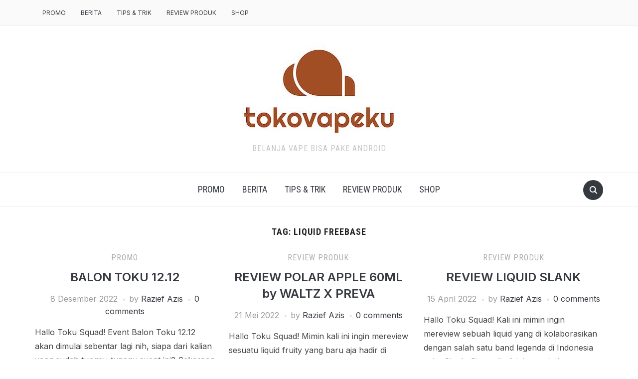

--- FILE ---
content_type: text/html; charset=UTF-8
request_url: https://blog.tokovapeku.com/tag/liquid-freebase/
body_size: 9562
content:
<!DOCTYPE html>
<html lang="id-ID"
	prefix="og: https://ogp.me/ns#" >

<head>
    <meta charset="UTF-8" />
    <meta name="viewport" content="width=device-width, initial-scale=1">

    <link rel="profile" href="https://gmpg.org/xfn/11" />
    <link rel="pingback" href="https://blog.tokovapeku.com/xmlrpc.php" />
    <link rel="preload" as="font" href="https://blog.tokovapeku.com/wp-content/themes/foodica/assets/fonts/foodica.ttf" type="font/ttf" crossorigin>

    <title>liquid freebase - Blog Tokovapeku</title>

		<!-- All in One SEO 4.1.3.1 -->
		<meta name="google-site-verification" content="google-site-verification=Jn_NbkhrJD0KVBUxcVdm227l9LuKOJOMRzB6G_VLB7I" />
		<link rel="canonical" href="https://blog.tokovapeku.com/tag/liquid-freebase/" />
		<link rel="next" href="https://blog.tokovapeku.com/tag/liquid-freebase/page/2/" />
		<script type="application/ld+json" class="aioseo-schema">
			{"@context":"https:\/\/schema.org","@graph":[{"@type":"WebSite","@id":"https:\/\/blog.tokovapeku.com\/#website","url":"https:\/\/blog.tokovapeku.com\/","name":"Blog Tokovapeku","description":"Belanja Vape Bisa Pake Android","publisher":{"@id":"https:\/\/blog.tokovapeku.com\/#organization"}},{"@type":"Organization","@id":"https:\/\/blog.tokovapeku.com\/#organization","name":"Tokovapeku","url":"https:\/\/blog.tokovapeku.com\/","logo":{"@type":"ImageObject","@id":"https:\/\/blog.tokovapeku.com\/#organizationLogo","url":"https:\/\/blog.tokovapeku.com\/wp-content\/uploads\/2021\/07\/cropped-Logo-Tokovapeku-Bisa-Pake-Android.jpg","width":"500","height":"188","caption":"Tokovapeku adalah apps untuk belanja vape pakai android"},"image":{"@id":"https:\/\/blog.tokovapeku.com\/#organizationLogo"},"sameAs":["https:\/\/www.instagram.com\/tokovapeku\/","https:\/\/www.youtube.com\/channel\/UCTtvM9CplyTZM6k4QrMa7Ng"],"contactPoint":{"@type":"ContactPoint","telephone":"+6281293693146","contactType":"Customer Support"}},{"@type":"BreadcrumbList","@id":"https:\/\/blog.tokovapeku.com\/tag\/liquid-freebase\/#breadcrumblist","itemListElement":[{"@type":"ListItem","@id":"https:\/\/blog.tokovapeku.com\/#listItem","position":"1","item":{"@type":"WebPage","@id":"https:\/\/blog.tokovapeku.com\/","name":"Beranda","description":"Belanja Vape Bisa Pake Android","url":"https:\/\/blog.tokovapeku.com\/"},"nextItem":"https:\/\/blog.tokovapeku.com\/tag\/liquid-freebase\/#listItem"},{"@type":"ListItem","@id":"https:\/\/blog.tokovapeku.com\/tag\/liquid-freebase\/#listItem","position":"2","item":{"@type":"WebPage","@id":"https:\/\/blog.tokovapeku.com\/tag\/liquid-freebase\/","name":"liquid freebase","url":"https:\/\/blog.tokovapeku.com\/tag\/liquid-freebase\/"},"previousItem":"https:\/\/blog.tokovapeku.com\/#listItem"}]},{"@type":"CollectionPage","@id":"https:\/\/blog.tokovapeku.com\/tag\/liquid-freebase\/#collectionpage","url":"https:\/\/blog.tokovapeku.com\/tag\/liquid-freebase\/","name":"liquid freebase - Blog Tokovapeku","inLanguage":"id-ID","isPartOf":{"@id":"https:\/\/blog.tokovapeku.com\/#website"},"breadcrumb":{"@id":"https:\/\/blog.tokovapeku.com\/tag\/liquid-freebase\/#breadcrumblist"}}]}
		</script>
		<!-- All in One SEO -->

<link rel='dns-prefetch' href='//fonts.googleapis.com' />
<link rel='dns-prefetch' href='//s.w.org' />
<link rel="alternate" type="application/rss+xml" title="Blog Tokovapeku &raquo; Feed" href="https://blog.tokovapeku.com/feed/" />
<link rel="alternate" type="application/rss+xml" title="Blog Tokovapeku &raquo; Umpan Komentar" href="https://blog.tokovapeku.com/comments/feed/" />
<link rel="alternate" type="application/rss+xml" title="Blog Tokovapeku &raquo; liquid freebase Umpan Tag" href="https://blog.tokovapeku.com/tag/liquid-freebase/feed/" />
		<!-- This site uses the Google Analytics by MonsterInsights plugin v7.18.0 - Using Analytics tracking - https://www.monsterinsights.com/ -->
							<script src="//www.googletagmanager.com/gtag/js?id=UA-176088265-1"  type="text/javascript" data-cfasync="false" async></script>
			<script type="text/javascript" data-cfasync="false">
				var mi_version = '7.18.0';
				var mi_track_user = true;
				var mi_no_track_reason = '';
				
								var disableStr = 'ga-disable-UA-176088265-1';

				/* Function to detect opted out users */
				function __gtagTrackerIsOptedOut() {
					return document.cookie.indexOf( disableStr + '=true' ) > - 1;
				}

				/* Disable tracking if the opt-out cookie exists. */
				if ( __gtagTrackerIsOptedOut() ) {
					window[disableStr] = true;
				}

				/* Opt-out function */
				function __gtagTrackerOptout() {
					document.cookie = disableStr + '=true; expires=Thu, 31 Dec 2099 23:59:59 UTC; path=/';
					window[disableStr] = true;
				}

				if ( 'undefined' === typeof gaOptout ) {
					function gaOptout() {
						__gtagTrackerOptout();
					}
				}
								window.dataLayer = window.dataLayer || [];
				if ( mi_track_user ) {
					function __gtagTracker() {dataLayer.push( arguments );}
					__gtagTracker( 'js', new Date() );
					__gtagTracker( 'set', {
						'developer_id.dZGIzZG' : true,
						                    });
					__gtagTracker( 'config', 'UA-176088265-1', {
						forceSSL:true,link_attribution:true,					} );
										window.gtag = __gtagTracker;										(
						function () {
							/* https://developers.google.com/analytics/devguides/collection/analyticsjs/ */
							/* ga and __gaTracker compatibility shim. */
							var noopfn = function () {
								return null;
							};
							var newtracker = function () {
								return new Tracker();
							};
							var Tracker = function () {
								return null;
							};
							var p = Tracker.prototype;
							p.get = noopfn;
							p.set = noopfn;
							p.send = function (){
								var args = Array.prototype.slice.call(arguments);
								args.unshift( 'send' );
								__gaTracker.apply(null, args);
							};
							var __gaTracker = function () {
								var len = arguments.length;
								if ( len === 0 ) {
									return;
								}
								var f = arguments[len - 1];
								if ( typeof f !== 'object' || f === null || typeof f.hitCallback !== 'function' ) {
									if ( 'send' === arguments[0] ) {
										var hitConverted, hitObject = false, action;
										if ( 'event' === arguments[1] ) {
											if ( 'undefined' !== typeof arguments[3] ) {
												hitObject = {
													'eventAction': arguments[3],
													'eventCategory': arguments[2],
													'eventLabel': arguments[4],
													'value': arguments[5] ? arguments[5] : 1,
												}
											}
										}
										if ( 'pageview' === arguments[1] ) {
											if ( 'undefined' !== typeof arguments[2] ) {
												hitObject = {
													'eventAction': 'page_view',
													'page_path' : arguments[2],
												}
											}
										}
										if ( typeof arguments[2] === 'object' ) {
											hitObject = arguments[2];
										}
										if ( typeof arguments[5] === 'object' ) {
											Object.assign( hitObject, arguments[5] );
										}
										if ( 'undefined' !== typeof arguments[1].hitType ) {
											hitObject = arguments[1];
											if ( 'pageview' === hitObject.hitType ) {
												hitObject.eventAction = 'page_view';
											}
										}
										if ( hitObject ) {
											action = 'timing' === arguments[1].hitType ? 'timing_complete' : hitObject.eventAction;
											hitConverted = mapArgs( hitObject );
											__gtagTracker( 'event', action, hitConverted );
										}
									}
									return;
								}

								function mapArgs( args ) {
									var arg, hit = {};
									var gaMap = {
										'eventCategory': 'event_category',
										'eventAction': 'event_action',
										'eventLabel': 'event_label',
										'eventValue': 'event_value',
										'nonInteraction': 'non_interaction',
										'timingCategory': 'event_category',
										'timingVar': 'name',
										'timingValue': 'value',
										'timingLabel': 'event_label',
										'page' : 'page_path',
										'location' : 'page_location',
										'title' : 'page_title',
									};
									for ( arg in args ) {
										if ( args.hasOwnProperty(arg) && gaMap.hasOwnProperty(arg) ) {
											hit[gaMap[arg]] = args[arg];
										} else {
											hit[arg] = args[arg];
										}
									}
									return hit;
								}

								try {
									f.hitCallback();
								} catch ( ex ) {
								}
							};
							__gaTracker.create = newtracker;
							__gaTracker.getByName = newtracker;
							__gaTracker.getAll = function () {
								return [];
							};
							__gaTracker.remove = noopfn;
							__gaTracker.loaded = true;
							window['__gaTracker'] = __gaTracker;
						}
					)();
									} else {
										console.log( "" );
					( function () {
							function __gtagTracker() {
								return null;
							}
							window['__gtagTracker'] = __gtagTracker;
							window['gtag'] = __gtagTracker;
					} )();
									}
			</script>
				<!-- / Google Analytics by MonsterInsights -->
				<script type="b9af20272c61f9f4e936085a-text/javascript">
			window._wpemojiSettings = {"baseUrl":"https:\/\/s.w.org\/images\/core\/emoji\/13.1.0\/72x72\/","ext":".png","svgUrl":"https:\/\/s.w.org\/images\/core\/emoji\/13.1.0\/svg\/","svgExt":".svg","source":{"concatemoji":"https:\/\/blog.tokovapeku.com\/wp-includes\/js\/wp-emoji-release.min.js?ver=5.8"}};
			!function(e,a,t){var n,r,o,i=a.createElement("canvas"),p=i.getContext&&i.getContext("2d");function s(e,t){var a=String.fromCharCode;p.clearRect(0,0,i.width,i.height),p.fillText(a.apply(this,e),0,0);e=i.toDataURL();return p.clearRect(0,0,i.width,i.height),p.fillText(a.apply(this,t),0,0),e===i.toDataURL()}function c(e){var t=a.createElement("script");t.src=e,t.defer=t.type="text/javascript",a.getElementsByTagName("head")[0].appendChild(t)}for(o=Array("flag","emoji"),t.supports={everything:!0,everythingExceptFlag:!0},r=0;r<o.length;r++)t.supports[o[r]]=function(e){if(!p||!p.fillText)return!1;switch(p.textBaseline="top",p.font="600 32px Arial",e){case"flag":return s([127987,65039,8205,9895,65039],[127987,65039,8203,9895,65039])?!1:!s([55356,56826,55356,56819],[55356,56826,8203,55356,56819])&&!s([55356,57332,56128,56423,56128,56418,56128,56421,56128,56430,56128,56423,56128,56447],[55356,57332,8203,56128,56423,8203,56128,56418,8203,56128,56421,8203,56128,56430,8203,56128,56423,8203,56128,56447]);case"emoji":return!s([10084,65039,8205,55357,56613],[10084,65039,8203,55357,56613])}return!1}(o[r]),t.supports.everything=t.supports.everything&&t.supports[o[r]],"flag"!==o[r]&&(t.supports.everythingExceptFlag=t.supports.everythingExceptFlag&&t.supports[o[r]]);t.supports.everythingExceptFlag=t.supports.everythingExceptFlag&&!t.supports.flag,t.DOMReady=!1,t.readyCallback=function(){t.DOMReady=!0},t.supports.everything||(n=function(){t.readyCallback()},a.addEventListener?(a.addEventListener("DOMContentLoaded",n,!1),e.addEventListener("load",n,!1)):(e.attachEvent("onload",n),a.attachEvent("onreadystatechange",function(){"complete"===a.readyState&&t.readyCallback()})),(n=t.source||{}).concatemoji?c(n.concatemoji):n.wpemoji&&n.twemoji&&(c(n.twemoji),c(n.wpemoji)))}(window,document,window._wpemojiSettings);
		</script>
		<style type="text/css">
img.wp-smiley,
img.emoji {
	display: inline !important;
	border: none !important;
	box-shadow: none !important;
	height: 1em !important;
	width: 1em !important;
	margin: 0 .07em !important;
	vertical-align: -0.1em !important;
	background: none !important;
	padding: 0 !important;
}
</style>
	<link rel='stylesheet' id='wp-block-library-css'  href='https://blog.tokovapeku.com/wp-includes/css/dist/block-library/style.min.css?ver=5.8' type='text/css' media='all' />
<link rel='stylesheet' id='wpzoom-social-icons-block-style-css'  href='https://blog.tokovapeku.com/wp-content/plugins/social-icons-widget-by-wpzoom/block/dist/blocks.style.build.css?ver=1628404799' type='text/css' media='all' />
<link rel='stylesheet' id='foodica-style-css'  href='https://blog.tokovapeku.com/wp-content/themes/foodica/style.css?ver=1.2.0' type='text/css' media='all' />
<link rel='stylesheet' id='foodica-style-mobile-css'  href='https://blog.tokovapeku.com/wp-content/themes/foodica/assets/css/media-queries.css?ver=1.2.0' type='text/css' media='all' />
<link rel='stylesheet' id='foodica-google-font-default-css'  href='//fonts.googleapis.com/css?family=Annie+Use+Your+Telescope%7CRoboto+Condensed%3A400%2C700%7CInter%3A400%2C500%2C600&#038;subset=cyrillic%2Ccyrillic-ext%2Cgreek%2Cgreek-ext%2Clatin-ext&#038;display=swap&#038;ver=5.8' type='text/css' media='all' />
<link rel='stylesheet' id='dashicons-css'  href='https://blog.tokovapeku.com/wp-includes/css/dashicons.min.css?ver=5.8' type='text/css' media='all' />
<link rel='stylesheet' id='wpzoom-social-icons-socicon-css'  href='https://blog.tokovapeku.com/wp-content/plugins/social-icons-widget-by-wpzoom/assets/css/wpzoom-socicon.css?ver=1628404789' type='text/css' media='all' />
<link rel='stylesheet' id='wpzoom-social-icons-genericons-css'  href='https://blog.tokovapeku.com/wp-content/plugins/social-icons-widget-by-wpzoom/assets/css/genericons.css?ver=1628404789' type='text/css' media='all' />
<link rel='stylesheet' id='wpzoom-social-icons-academicons-css'  href='https://blog.tokovapeku.com/wp-content/plugins/social-icons-widget-by-wpzoom/assets/css/academicons.min.css?ver=1628404789' type='text/css' media='all' />
<link rel='stylesheet' id='wpzoom-social-icons-font-awesome-3-css'  href='https://blog.tokovapeku.com/wp-content/plugins/social-icons-widget-by-wpzoom/assets/css/font-awesome-3.min.css?ver=1628404789' type='text/css' media='all' />
<link rel='stylesheet' id='wpzoom-social-icons-styles-css'  href='https://blog.tokovapeku.com/wp-content/plugins/social-icons-widget-by-wpzoom/assets/css/wpzoom-social-icons-styles.css?ver=1628404789' type='text/css' media='all' />
<link rel='preload' as='font'  id='wpzoom-social-icons-font-academicons-ttf-css'  href='https://blog.tokovapeku.com/wp-content/plugins/social-icons-widget-by-wpzoom/assets/font/academicons.ttf?v=1.8.6'  type='font/ttf' crossorigin />
<link rel='preload' as='font'  id='wpzoom-social-icons-font-academicons-woff-css'  href='https://blog.tokovapeku.com/wp-content/plugins/social-icons-widget-by-wpzoom/assets/font/academicons.woff?v=1.8.6'  type='font/woff' crossorigin />
<link rel='preload' as='font'  id='wpzoom-social-icons-font-fontawesome-3-ttf-css'  href='https://blog.tokovapeku.com/wp-content/plugins/social-icons-widget-by-wpzoom/assets/font/fontawesome-webfont.ttf?v=4.7.0'  type='font/ttf' crossorigin />
<link rel='preload' as='font'  id='wpzoom-social-icons-font-fontawesome-3-woff-css'  href='https://blog.tokovapeku.com/wp-content/plugins/social-icons-widget-by-wpzoom/assets/font/fontawesome-webfont.woff?v=4.7.0'  type='font/woff' crossorigin />
<link rel='preload' as='font'  id='wpzoom-social-icons-font-fontawesome-3-woff2-css'  href='https://blog.tokovapeku.com/wp-content/plugins/social-icons-widget-by-wpzoom/assets/font/fontawesome-webfont.woff2?v=4.7.0'  type='font/woff2' crossorigin />
<link rel='preload' as='font'  id='wpzoom-social-icons-font-genericons-ttf-css'  href='https://blog.tokovapeku.com/wp-content/plugins/social-icons-widget-by-wpzoom/assets/font/Genericons.ttf'  type='font/ttf' crossorigin />
<link rel='preload' as='font'  id='wpzoom-social-icons-font-genericons-woff-css'  href='https://blog.tokovapeku.com/wp-content/plugins/social-icons-widget-by-wpzoom/assets/font/Genericons.woff'  type='font/woff' crossorigin />
<link rel='preload' as='font'  id='wpzoom-social-icons-font-socicon-ttf-css'  href='https://blog.tokovapeku.com/wp-content/plugins/social-icons-widget-by-wpzoom/assets/font/socicon.ttf?v=4.1.3'  type='font/ttf' crossorigin />
<link rel='preload' as='font'  id='wpzoom-social-icons-font-socicon-woff-css'  href='https://blog.tokovapeku.com/wp-content/plugins/social-icons-widget-by-wpzoom/assets/font/socicon.woff?v=4.1.3'  type='font/woff' crossorigin />
<script type="b9af20272c61f9f4e936085a-text/javascript" id='monsterinsights-frontend-script-js-extra'>
/* <![CDATA[ */
var monsterinsights_frontend = {"js_events_tracking":"true","download_extensions":"doc,pdf,ppt,zip,xls,docx,pptx,xlsx","inbound_paths":"[{\"path\":\"\\\/go\\\/\",\"label\":\"affiliate\"},{\"path\":\"\\\/recommend\\\/\",\"label\":\"affiliate\"}]","home_url":"https:\/\/blog.tokovapeku.com","hash_tracking":"false","ua":"UA-176088265-1"};
/* ]]> */
</script>
<script type="b9af20272c61f9f4e936085a-text/javascript" src='https://blog.tokovapeku.com/wp-content/plugins/google-analytics-for-wordpress/assets/js/frontend-gtag.min.js?ver=7.18.0' id='monsterinsights-frontend-script-js'></script>
<script type="b9af20272c61f9f4e936085a-text/javascript" src='https://blog.tokovapeku.com/wp-includes/js/jquery/jquery.min.js?ver=3.6.0' id='jquery-core-js'></script>
<script type="b9af20272c61f9f4e936085a-text/javascript" src='https://blog.tokovapeku.com/wp-includes/js/jquery/jquery-migrate.min.js?ver=3.3.2' id='jquery-migrate-js'></script>
<link rel="https://api.w.org/" href="https://blog.tokovapeku.com/wp-json/" /><link rel="alternate" type="application/json" href="https://blog.tokovapeku.com/wp-json/wp/v2/tags/82" /><link rel="EditURI" type="application/rsd+xml" title="RSD" href="https://blog.tokovapeku.com/xmlrpc.php?rsd" />
<link rel="wlwmanifest" type="application/wlwmanifest+xml" href="https://blog.tokovapeku.com/wp-includes/wlwmanifest.xml" /> 
<meta name="generator" content="WordPress 5.8" />
<style type="text/css">.recentcomments a{display:inline !important;padding:0 !important;margin:0 !important;}</style><style type="text/css" id="custom-background-css">
body.custom-background { background-color: #ffffff; }
</style>
	
    <style type="text/css">

        .footer-menu {background-color:#a24e24;
}
    </style>

    <link rel="icon" href="https://blog.tokovapeku.com/wp-content/uploads/2021/07/cropped-Tokovapeku_logo_FA_1-e1626923928803-32x32.jpg" sizes="32x32" />
<link rel="icon" href="https://blog.tokovapeku.com/wp-content/uploads/2021/07/cropped-Tokovapeku_logo_FA_1-e1626923928803-192x192.jpg" sizes="192x192" />
<link rel="apple-touch-icon" href="https://blog.tokovapeku.com/wp-content/uploads/2021/07/cropped-Tokovapeku_logo_FA_1-e1626923928803-180x180.jpg" />
<meta name="msapplication-TileImage" content="https://blog.tokovapeku.com/wp-content/uploads/2021/07/cropped-Tokovapeku_logo_FA_1-e1626923928803-270x270.jpg" />

</head>

<body class="archive tag tag-liquid-freebase tag-82 custom-background wp-custom-logo front-page-layout-full-width">

    
    <div class="page-wrap">

        <header class="site-header">

            <nav class="top-navbar" role="navigation">

                <div class="inner-wrap">

                    <div class="header_social">
                        
                    </div>

                    <div id="navbar-top">

                        <div class="menu-home-container"><ul id="menu-home" class="navbar-wpz dropdown sf-menu"><li id="menu-item-27" class="menu-item menu-item-type-taxonomy menu-item-object-category menu-item-27"><a href="https://blog.tokovapeku.com/category/promo-jual-beli-vape/">Promo</a></li>
<li id="menu-item-16" class="menu-item menu-item-type-taxonomy menu-item-object-category menu-item-16"><a href="https://blog.tokovapeku.com/category/pengetahuan-vape/">Berita</a></li>
<li id="menu-item-28" class="menu-item menu-item-type-taxonomy menu-item-object-category menu-item-28"><a href="https://blog.tokovapeku.com/category/tips-trik-vape/">Tips &amp; Trik</a></li>
<li id="menu-item-29" class="menu-item menu-item-type-taxonomy menu-item-object-category menu-item-29"><a href="https://blog.tokovapeku.com/category/review-produk/">Review Produk</a></li>
<li id="menu-item-22" class="menu-item menu-item-type-custom menu-item-object-custom menu-item-22"><a href="https://www.tokovapeku.com/">SHOP</a></li>
</ul></div>
                    </div><!-- #navbar-top -->

                </div><!-- ./inner-wrap -->

            </nav><!-- .navbar -->

            <div class="clear"></div>


            <div class="inner-wrap">

                <div class="navbar-brand-wpz">

                   <a href="https://blog.tokovapeku.com/" class="custom-logo-link" rel="home"><img width="500" height="188" src="https://blog.tokovapeku.com/wp-content/uploads/2021/07/cropped-Logo-Tokovapeku-Bisa-Pake-Android.jpg" class="custom-logo" alt="Blog Tokovapeku" srcset="https://blog.tokovapeku.com/wp-content/uploads/2021/07/cropped-Logo-Tokovapeku-Bisa-Pake-Android.jpg 500w, https://blog.tokovapeku.com/wp-content/uploads/2021/07/cropped-Logo-Tokovapeku-Bisa-Pake-Android-300x113.jpg 300w" sizes="(max-width: 500px) 100vw, 500px" /></a>
                    <p class="site-description">Belanja Vape Bisa Pake Android</p>

                </div><!-- .navbar-brand -->

            </div>


            <nav class="main-navbar" role="navigation">

                <div class="inner-wrap">

                    <div id="sb-search" class="sb-search">
                        <form method="get" id="searchform" action="https://blog.tokovapeku.com//">
    <input type="search" class="sb-search-input" placeholder="Enter your keywords..."  name="s" id="s" />
    <input type="submit" id="searchsubmit" class="sb-search-submit" value="Search" />
    <span class="sb-icon-search"></span>
</form>                    </div>


                    <div class="navbar-header-main">
                        <div id="menu-main-slide" class="menu-home-container"><ul id="menu-home-1" class="menu"><li class="menu-item menu-item-type-taxonomy menu-item-object-category menu-item-27"><a href="https://blog.tokovapeku.com/category/promo-jual-beli-vape/">Promo</a></li>
<li class="menu-item menu-item-type-taxonomy menu-item-object-category menu-item-16"><a href="https://blog.tokovapeku.com/category/pengetahuan-vape/">Berita</a></li>
<li class="menu-item menu-item-type-taxonomy menu-item-object-category menu-item-28"><a href="https://blog.tokovapeku.com/category/tips-trik-vape/">Tips &amp; Trik</a></li>
<li class="menu-item menu-item-type-taxonomy menu-item-object-category menu-item-29"><a href="https://blog.tokovapeku.com/category/review-produk/">Review Produk</a></li>
<li class="menu-item menu-item-type-custom menu-item-object-custom menu-item-22"><a href="https://www.tokovapeku.com/">SHOP</a></li>
</ul></div>
                    </div>

                    <div id="navbar-main">

                        <div class="menu-home-container"><ul id="menu-home-2" class="navbar-wpz dropdown sf-menu"><li class="menu-item menu-item-type-taxonomy menu-item-object-category menu-item-27"><a href="https://blog.tokovapeku.com/category/promo-jual-beli-vape/">Promo</a></li>
<li class="menu-item menu-item-type-taxonomy menu-item-object-category menu-item-16"><a href="https://blog.tokovapeku.com/category/pengetahuan-vape/">Berita</a></li>
<li class="menu-item menu-item-type-taxonomy menu-item-object-category menu-item-28"><a href="https://blog.tokovapeku.com/category/tips-trik-vape/">Tips &amp; Trik</a></li>
<li class="menu-item menu-item-type-taxonomy menu-item-object-category menu-item-29"><a href="https://blog.tokovapeku.com/category/review-produk/">Review Produk</a></li>
<li class="menu-item menu-item-type-custom menu-item-object-custom menu-item-22"><a href="https://www.tokovapeku.com/">SHOP</a></li>
</ul></div>
                    </div><!-- #navbar-main -->

                </div><!-- ./inner-wrap -->

            </nav><!-- .main-navbar -->

            <div class="clear"></div>

        </header><!-- .site-header -->

        <div class="inner-wrap">
<main id="main" class="site-main" role="main">

    
    <section class="content-area full-layout">

        <h2 class="section-title">Tag: <span>liquid freebase</span></h2>
        
        
            <section id="recent-posts" class="recent-posts">

                
                    <article id="post-826" class="regular-post post-826 post type-post status-publish format-standard hentry category-promo-jual-beli-vape tag-12-12 tag-balon-toku tag-liquid-freebase tag-mod tag-preva tag-promo-tokovapeku tag-tokovapeku tag-vape">

    
    <section class="entry-body">

        <span class="cat-links"><a href="https://blog.tokovapeku.com/category/promo-jual-beli-vape/" rel="category tag">Promo</a></span>

        <h3 class="entry-title"><a href="https://blog.tokovapeku.com/balon-toku-12-12/" rel="bookmark">BALON TOKU 12.12</a></h3>
        <div class="entry-meta">
            <span class="entry-date"><time class="entry-date" datetime="2022-12-08T06:29:50+00:00">8 Desember 2022</time></span>            <span class="entry-author">by <a href="https://blog.tokovapeku.com/author/razief/" title="Pos-pos oleh Razief Azis" rel="author">Razief Azis</a></span>
            <span class="comments-link"><a href="https://blog.tokovapeku.com/balon-toku-12-12/#respond">0 comments</a></span>
                    </div>

        <div class="entry-content">
            <p>Hallo Toku Squad! Event Balon Toku 12.12 akan dimulai sebentar lagi nih, siapa dari kalian yang sudah tunggu-tunggu event ini? Sekarang mimin adakan mulai dari tanggal 08-17 Desember 2022. Di Event ini akan ada banyak promo yang wajib banget nih buat kalian dapatkan Toku Squad. Event 12.12 ini di adakan special untuk kalian semua Toku [&hellip;]</p>
        </div>

        <div class="readmore_button">
                        <a href="https://blog.tokovapeku.com/balon-toku-12-12/" title="Permalink to BALON TOKU 12.12" rel="bookmark">Read More</a>
        </div>

    </section>

    <div class="clearfix"></div>
</article><!-- #post-826 -->
                
                    <article id="post-737" class="regular-post post-737 post type-post status-publish format-standard hentry category-review-produk tag-apple tag-liquid tag-liquid-apple tag-liquid-freebase tag-liquid-fruity tag-polar tag-polar-apple tag-preva tag-tokovapeku tag-vape tag-waltz">

    
    <section class="entry-body">

        <span class="cat-links"><a href="https://blog.tokovapeku.com/category/review-produk/" rel="category tag">Review Produk</a></span>

        <h3 class="entry-title"><a href="https://blog.tokovapeku.com/review-polar-apple-60ml-by-waltz-x-preva/" rel="bookmark">REVIEW POLAR APPLE 60ML by WALTZ X PREVA</a></h3>
        <div class="entry-meta">
            <span class="entry-date"><time class="entry-date" datetime="2022-05-21T17:10:00+00:00">21 Mei 2022</time></span>            <span class="entry-author">by <a href="https://blog.tokovapeku.com/author/razief/" title="Pos-pos oleh Razief Azis" rel="author">Razief Azis</a></span>
            <span class="comments-link"><a href="https://blog.tokovapeku.com/review-polar-apple-60ml-by-waltz-x-preva/#respond">0 comments</a></span>
                    </div>

        <div class="entry-content">
            <p>Hallo Toku Squad! Mimin kali ini ingin mereview sesuatu liquid fruity yang baru aja hadir di pasar vape Indonesia. Yaitu ada Polar Apple by Waltz yang berkelaborasi dengan salah satu distributor besar di Indonesia yaitu PREVA INDONESIA. Kenapa sih mimin mau bahas liquid Polar satu ini? Karna menurut mimin Polar Apple ini sangat unik rasa [&hellip;]</p>
        </div>

        <div class="readmore_button">
                        <a href="https://blog.tokovapeku.com/review-polar-apple-60ml-by-waltz-x-preva/" title="Permalink to REVIEW POLAR APPLE 60ML by WALTZ X PREVA" rel="bookmark">Read More</a>
        </div>

    </section>

    <div class="clearfix"></div>
</article><!-- #post-737 -->
                
                    <article id="post-624" class="regular-post post-624 post type-post status-publish format-standard hentry category-review-produk tag-liquid-freebase tag-liquid-slank tag-slank-march-10 tag-slank-poppies tag-tokovapeku tag-vape">

    
    <section class="entry-body">

        <span class="cat-links"><a href="https://blog.tokovapeku.com/category/review-produk/" rel="category tag">Review Produk</a></span>

        <h3 class="entry-title"><a href="https://blog.tokovapeku.com/review-liquid-slank/" rel="bookmark">REVIEW LIQUID SLANK</a></h3>
        <div class="entry-meta">
            <span class="entry-date"><time class="entry-date" datetime="2022-04-15T07:42:02+00:00">15 April 2022</time></span>            <span class="entry-author">by <a href="https://blog.tokovapeku.com/author/razief/" title="Pos-pos oleh Razief Azis" rel="author">Razief Azis</a></span>
            <span class="comments-link"><a href="https://blog.tokovapeku.com/review-liquid-slank/#respond">0 comments</a></span>
                    </div>

        <div class="entry-content">
            <p>Hallo Toku Squad! Kali ini mimin ingin mereview sebuah liquid yang di kolaborasikan dengan salah satu band legenda di Indonesia yaitu Slank. Siapa sih disini yang belum tau dengan band Slank ini? Yang pasti semua orang Indonesia sudah tau dengan band legenda satu ini. Disini mimin tidak ingin membahas tentang band Slank nya tetapi mimin [&hellip;]</p>
        </div>

        <div class="readmore_button">
                        <a href="https://blog.tokovapeku.com/review-liquid-slank/" title="Permalink to REVIEW LIQUID SLANK" rel="bookmark">Read More</a>
        </div>

    </section>

    <div class="clearfix"></div>
</article><!-- #post-624 -->
                
                    <article id="post-615" class="regular-post post-615 post type-post status-publish format-standard hentry category-review-produk tag-liquid tag-liquid-freebase tag-liquid-oura tag-liquid-saltnic tag-liquid-savage tag-savage tag-tokovapeku tag-vape">

    
    <section class="entry-body">

        <span class="cat-links"><a href="https://blog.tokovapeku.com/category/review-produk/" rel="category tag">Review Produk</a></span>

        <h3 class="entry-title"><a href="https://blog.tokovapeku.com/liquid-savage-by-oura/" rel="bookmark">REVIEW LIQUID SAVAGE by OURA</a></h3>
        <div class="entry-meta">
            <span class="entry-date"><time class="entry-date" datetime="2022-04-12T09:57:37+00:00">12 April 2022</time></span>            <span class="entry-author">by <a href="https://blog.tokovapeku.com/author/razief/" title="Pos-pos oleh Razief Azis" rel="author">Razief Azis</a></span>
            <span class="comments-link"><a href="https://blog.tokovapeku.com/liquid-savage-by-oura/#respond">0 comments</a></span>
                    </div>

        <div class="entry-content">
            <p>Hallo Toku Squad! Di kesempatan kali ini mimin ingin membahas salah satu liquid yang di hasilkan oleh salah satu brewer local Riot yang berkelaborasi dengan salah satu mantan pro player esport yaitu Oura. Siapa sih yang tidak tau si Oura ini? Dengan nickname yang di kenal nya Oura, yang memiliki nama asli Eko Julianto. Banyak [&hellip;]</p>
        </div>

        <div class="readmore_button">
                        <a href="https://blog.tokovapeku.com/liquid-savage-by-oura/" title="Permalink to REVIEW LIQUID SAVAGE by OURA" rel="bookmark">Read More</a>
        </div>

    </section>

    <div class="clearfix"></div>
</article><!-- #post-615 -->
                
                    <article id="post-370" class="regular-post post-370 post type-post status-publish format-standard hentry category-review-produk tag-freebase tag-liquid-freebase tag-liquid-oat tag-liquid-oat-terbaik tag-rekomendasi-liquid-oat tag-tokovapeku">

    
    <section class="entry-body">

        <span class="cat-links"><a href="https://blog.tokovapeku.com/category/review-produk/" rel="category tag">Review Produk</a></span>

        <h3 class="entry-title"><a href="https://blog.tokovapeku.com/rekomendasi-liquid-oat-freebase/" rel="bookmark">REKOMENDASI LIQUID OAT FREEBASE</a></h3>
        <div class="entry-meta">
            <span class="entry-date"><time class="entry-date" datetime="2022-02-20T14:35:39+00:00">20 Februari 2022</time></span>            <span class="entry-author">by <a href="https://blog.tokovapeku.com/author/razief/" title="Pos-pos oleh Razief Azis" rel="author">Razief Azis</a></span>
            <span class="comments-link"><a href="https://blog.tokovapeku.com/rekomendasi-liquid-oat-freebase/#respond">0 comments</a></span>
                    </div>

        <div class="entry-content">
            <p>Hallo Toku Squad! Di kesempatan kali ini mimin Tokovapeku ingin membahas di satu artikel ini tentang “Rekomendasi Liquid Oat Freebase” Terbaik menurut mimin Tokovapeku. Setelah kemarin mimin bahas berbagai macam rasa liquid yang lain nya, yaitu ada Banana, dan Anggur kali ini mimin ingin membahas salah satu flavour rasa creamy yang juga banyak di sukai [&hellip;]</p>
        </div>

        <div class="readmore_button">
                        <a href="https://blog.tokovapeku.com/rekomendasi-liquid-oat-freebase/" title="Permalink to REKOMENDASI LIQUID OAT FREEBASE" rel="bookmark">Read More</a>
        </div>

    </section>

    <div class="clearfix"></div>
</article><!-- #post-370 -->
                
                    <article id="post-339" class="regular-post post-339 post type-post status-publish format-standard hentry category-review-produk tag-anggur tag-freebase tag-liquid tag-liquid-anggur tag-liquid-anggur-terbaik tag-liquid-freebase tag-liquid-polar tag-polar tag-preva tag-tokovapeku tag-waltz">

    
    <section class="entry-body">

        <span class="cat-links"><a href="https://blog.tokovapeku.com/category/review-produk/" rel="category tag">Review Produk</a></span>

        <h3 class="entry-title"><a href="https://blog.tokovapeku.com/review-liquid-polar-by-waltz-x-preva/" rel="bookmark">REVIEW LIQUID POLAR by WALTZ X PREVA</a></h3>
        <div class="entry-meta">
            <span class="entry-date"><time class="entry-date" datetime="2022-02-10T15:55:14+00:00">10 Februari 2022</time></span>            <span class="entry-author">by <a href="https://blog.tokovapeku.com/author/razief/" title="Pos-pos oleh Razief Azis" rel="author">Razief Azis</a></span>
            <span class="comments-link"><a href="https://blog.tokovapeku.com/review-liquid-polar-by-waltz-x-preva/#respond">0 comments</a></span>
                    </div>

        <div class="entry-content">
            <p>Dalam dunia vape, pasti kamu mengenal dengan yang namanya liquid. Liquid ini menjadi salah satu komponen esensial yang penting dalam vape. Tanpa liquid, kamu tidak bisa menikmati kepulan asap vape dengan rasa yang kamu suka. Seperti di Artikel Blog Tokovapeku sebelum nya yang sempat membahas tentang “Liquid Vape” buat kalian yang belum membaca, kalian bisa langsung [&hellip;]</p>
        </div>

        <div class="readmore_button">
                        <a href="https://blog.tokovapeku.com/review-liquid-polar-by-waltz-x-preva/" title="Permalink to REVIEW LIQUID POLAR by WALTZ X PREVA" rel="bookmark">Read More</a>
        </div>

    </section>

    <div class="clearfix"></div>
</article><!-- #post-339 -->
                
                    <article id="post-325" class="regular-post post-325 post type-post status-publish format-standard hentry category-review-produk tag-5-rekomendasi-liquid-anggur-terbaik tag-liquid tag-liquid-anggur tag-liquid-anggur-terbaik tag-liquid-freebase tag-tokovapeku">

    
    <section class="entry-body">

        <span class="cat-links"><a href="https://blog.tokovapeku.com/category/review-produk/" rel="category tag">Review Produk</a></span>

        <h3 class="entry-title"><a href="https://blog.tokovapeku.com/5-rekomendasi-liquid-anggur-terbaik/" rel="bookmark">5 REKOMENDASI LIQUID ANGGUR TERBAIK</a></h3>
        <div class="entry-meta">
            <span class="entry-date"><time class="entry-date" datetime="2022-02-04T15:03:50+00:00">4 Februari 2022</time></span>            <span class="entry-author">by <a href="https://blog.tokovapeku.com/author/razief/" title="Pos-pos oleh Razief Azis" rel="author">Razief Azis</a></span>
            <span class="comments-link"><a href="https://blog.tokovapeku.com/5-rekomendasi-liquid-anggur-terbaik/#respond">0 comments</a></span>
                    </div>

        <div class="entry-content">
            <p>Hallo Toku Squad! Setelah kemarin mimin membahas “5 Rekomendasi Liquid Banana Terbaik” kali ini mimin ingin membahas juga salah satu rasa yang juga banyak di sukai di kalangan vapers di Indonesia yaitu Anggur. Banyak liquid-liquid yang tersebar di pasaran yang menggunakan base flavour nya dari anggur, selain karna mudah mencari market nya liquid anggur juga [&hellip;]</p>
        </div>

        <div class="readmore_button">
                        <a href="https://blog.tokovapeku.com/5-rekomendasi-liquid-anggur-terbaik/" title="Permalink to 5 REKOMENDASI LIQUID ANGGUR TERBAIK" rel="bookmark">Read More</a>
        </div>

    </section>

    <div class="clearfix"></div>
</article><!-- #post-325 -->
                
                    <article id="post-322" class="regular-post post-322 post type-post status-publish format-standard hentry category-review-produk tag-liquid tag-liquid-creamy-terbaik tag-liquid-freebase tag-liquid-freebase-creamy tag-liquid-terbaik tag-tokovapeku tag-vape">

    
    <section class="entry-body">

        <span class="cat-links"><a href="https://blog.tokovapeku.com/category/review-produk/" rel="category tag">Review Produk</a></span>

        <h3 class="entry-title"><a href="https://blog.tokovapeku.com/5-rekomendasi-liquid-freebase-creamy-terbaik/" rel="bookmark">5 REKOMENDASI LIQUID FREEBASE CREAMY TERBAIK</a></h3>
        <div class="entry-meta">
            <span class="entry-date"><time class="entry-date" datetime="2022-02-02T15:47:37+00:00">2 Februari 2022</time></span>            <span class="entry-author">by <a href="https://blog.tokovapeku.com/author/razief/" title="Pos-pos oleh Razief Azis" rel="author">Razief Azis</a></span>
            <span class="comments-link"><a href="https://blog.tokovapeku.com/5-rekomendasi-liquid-freebase-creamy-terbaik/#respond">0 comments</a></span>
                    </div>

        <div class="entry-content">
            <p>Hallo Toku Squad! Setelah kemarin mimin sempat membahas “5 Liquid Freebase Terbaik” kali ini mimin akan membahas salah satu liquid yang berlawanan dari liquid fruity yang dingin, yaitu liquid creamy. Di Artikel kali ini mimin ingin khusus membahas liquid vape yang tidak memiliki dingin sama sekali, atau banyak para vapers menyebut nya sebagai liquid creamy. [&hellip;]</p>
        </div>

        <div class="readmore_button">
                        <a href="https://blog.tokovapeku.com/5-rekomendasi-liquid-freebase-creamy-terbaik/" title="Permalink to 5 REKOMENDASI LIQUID FREEBASE CREAMY TERBAIK" rel="bookmark">Read More</a>
        </div>

    </section>

    <div class="clearfix"></div>
</article><!-- #post-322 -->
                
                    <article id="post-308" class="regular-post post-308 post type-post status-publish format-standard hentry category-review-produk tag-freebase tag-liquid tag-liquid-banana-terbaik tag-liquid-freebase tag-liquid-terbaik tag-rekomendasi-liquid-banana tag-tokovapeku tag-vape">

    
    <section class="entry-body">

        <span class="cat-links"><a href="https://blog.tokovapeku.com/category/review-produk/" rel="category tag">Review Produk</a></span>

        <h3 class="entry-title"><a href="https://blog.tokovapeku.com/5-rekomendasi-liquid-banana-terbaik/" rel="bookmark">5 REKOMENDASI LIQUID BANANA TERBAIK</a></h3>
        <div class="entry-meta">
            <span class="entry-date"><time class="entry-date" datetime="2022-01-27T16:13:04+00:00">27 Januari 2022</time></span>            <span class="entry-author">by <a href="https://blog.tokovapeku.com/author/razief/" title="Pos-pos oleh Razief Azis" rel="author">Razief Azis</a></span>
            <span class="comments-link"><a href="https://blog.tokovapeku.com/5-rekomendasi-liquid-banana-terbaik/#respond">0 comments</a></span>
                    </div>

        <div class="entry-content">
            <p>Liquid yang memiliki flavour Banana memang sudah banyak yang beredar dipasaran, tetapi ada 5 rekomendasi dari Tokovapeku yang menurut mimin 5 liquid ini memiliki rasa yang khas dan tidak membosankan. Flavour banana sudah menjadi rasa basic untuk liquid-liquid yang beredar sekarang, flavour banana banyak di padukan dengan flavour lain seperti coklat banana, strawberry banana, oat [&hellip;]</p>
        </div>

        <div class="readmore_button">
                        <a href="https://blog.tokovapeku.com/5-rekomendasi-liquid-banana-terbaik/" title="Permalink to 5 REKOMENDASI LIQUID BANANA TERBAIK" rel="bookmark">Read More</a>
        </div>

    </section>

    <div class="clearfix"></div>
</article><!-- #post-308 -->
                
                    <article id="post-241" class="regular-post post-241 post type-post status-publish format-standard hentry category-review-produk tag-5-liquid-fruity-terbaik tag-liquid-freebase tag-liquid-fruity tag-liquid-fruity-freebase">

    
    <section class="entry-body">

        <span class="cat-links"><a href="https://blog.tokovapeku.com/category/review-produk/" rel="category tag">Review Produk</a></span>

        <h3 class="entry-title"><a href="https://blog.tokovapeku.com/5-liquid-fruity-freebase-terbaik/" rel="bookmark">5 LIQUID FRUITY FREEBASE TERBAIK</a></h3>
        <div class="entry-meta">
            <span class="entry-date"><time class="entry-date" datetime="2022-01-15T16:24:40+00:00">15 Januari 2022</time></span>            <span class="entry-author">by <a href="https://blog.tokovapeku.com/author/razief/" title="Pos-pos oleh Razief Azis" rel="author">Razief Azis</a></span>
            <span class="comments-link"><a href="https://blog.tokovapeku.com/5-liquid-fruity-freebase-terbaik/#respond">0 comments</a></span>
                    </div>

        <div class="entry-content">
            <p>Dengan sebelum nya kita membahas di sebuah artikel yang berjudul “5 Liquid Public Figure Terbaik” kali ini mimin ingin membahas 5 Liquid Fruity Freebase Terbaik. Banyak para vapers di Indonesia yang suka dengan liquid fruity yang memiliki sensasi yang dingin dan menyegarkan. Banyak vapers pemula juga yang suka dengan liquid fruity karna kebanyakan liquid fruity [&hellip;]</p>
        </div>

        <div class="readmore_button">
                        <a href="https://blog.tokovapeku.com/5-liquid-fruity-freebase-terbaik/" title="Permalink to 5 LIQUID FRUITY FREEBASE TERBAIK" rel="bookmark">Read More</a>
        </div>

    </section>

    <div class="clearfix"></div>
</article><!-- #post-241 -->
                
            </section>

            <div class="navigation">
	<nav class="navigation pagination" role="navigation" aria-label="Pos">
		<h2 class="screen-reader-text">Navigasi pos</h2>
		<div class="nav-links"><span aria-current="page" class="page-numbers current">1</span>
<a class="page-numbers" href="https://blog.tokovapeku.com/tag/liquid-freebase/page/2/">2</a>
<a class="next page-numbers" href="https://blog.tokovapeku.com/tag/liquid-freebase/page/2/">Next &rarr;</a></div>
	</nav></div>
        
        <div class="clear"></div>

    </section><!-- .content-area -->

    
</main><!-- .site-main -->


    </div><!-- ./inner-wrap -->

    <footer id="colophon" class="site-footer" role="contentinfo">

        
            <div class="inner-wrap">

                <div class="footer-widgets widgets widget-columns-4">
                    
                        <div class="column">
                            <div class="widget widget_block" id="block-3"><div style="display:none">

<a href="https://www.makaryo.net/pkv-games/">pkv games</a>
<a href="http://mlbcollegegwalior.org/img/pkv-games/">pulsa tanpa potongan</a>
<a href="https://www.granta-automation.co.uk/news/pkv-games/">bandar sakong</a>
</div>
<div class="clear"></div></div>                        </div><!-- .column -->

                    
                        <div class="column">
                                                    </div><!-- .column -->

                    
                        <div class="column">
                                                    </div><!-- .column -->

                    
                        <div class="column">
                                                    </div><!-- .column -->

                    
                    <div class="clear"></div>
                </div><!-- .footer-widgets -->

            </div>


        
        
            <div class="footer-menu">
                <div class="menu-footer"><ul id="menu-home-3" class="menu"><li class="menu-item menu-item-type-taxonomy menu-item-object-category menu-item-27"><a href="https://blog.tokovapeku.com/category/promo-jual-beli-vape/">Promo</a></li>
<li class="menu-item menu-item-type-taxonomy menu-item-object-category menu-item-16"><a href="https://blog.tokovapeku.com/category/pengetahuan-vape/">Berita</a></li>
<li class="menu-item menu-item-type-taxonomy menu-item-object-category menu-item-28"><a href="https://blog.tokovapeku.com/category/tips-trik-vape/">Tips &amp; Trik</a></li>
<li class="menu-item menu-item-type-taxonomy menu-item-object-category menu-item-29"><a href="https://blog.tokovapeku.com/category/review-produk/">Review Produk</a></li>
<li class="menu-item menu-item-type-custom menu-item-object-custom menu-item-22"><a href="https://www.tokovapeku.com/">SHOP</a></li>
</ul></div>            </div>

        
        <div class="site-info">

            <span class="copyright">

                 <span>Powered by <a href="https://wordpress.org/" target="_blank">WordPress.</a></span> <span>Foodica WordPress Theme by <a href="https://www.wpzoom.com/" rel="nofollow" target="_blank">WPZOOM.</a></span>            </span>

        </div><!-- .site-info -->
    </footer><!-- #colophon -->

</div>
<script type="b9af20272c61f9f4e936085a-text/javascript" src='https://blog.tokovapeku.com/wp-content/themes/foodica/assets/js/foodica-slicknav.min.js?ver=1.2.0' id='slicknav-js'></script>
<script type="b9af20272c61f9f4e936085a-text/javascript" src='https://blog.tokovapeku.com/wp-content/themes/foodica/assets/js/flickity.pkgd.min.js?ver=1.2.0' id='flickity-js'></script>
<script type="b9af20272c61f9f4e936085a-text/javascript" src='https://blog.tokovapeku.com/wp-content/themes/foodica/assets/js/foodica-jquery.fitvids.js?ver=1.0.0' id='fitvids-js'></script>
<script type="b9af20272c61f9f4e936085a-text/javascript" src='https://blog.tokovapeku.com/wp-content/themes/foodica/assets/js/superfish.min.js?ver=1.2.0' id='superfish-js'></script>
<script type="b9af20272c61f9f4e936085a-text/javascript" src='https://blog.tokovapeku.com/wp-content/themes/foodica/assets/js/foodica-search_button.js?ver=1.2.0' id='foodica-search_button-js'></script>
<script type="b9af20272c61f9f4e936085a-text/javascript" id='foodica-script-js-extra'>
/* <![CDATA[ */
var zoomOptions = {"index_infinite_load_txt":"Load More...","index_infinite_loading_txt":"Loading..."};
/* ]]> */
</script>
<script type="b9af20272c61f9f4e936085a-text/javascript" src='https://blog.tokovapeku.com/wp-content/themes/foodica/assets/js/foodica-functions.js?ver=1.2.0' id='foodica-script-js'></script>
<script type="b9af20272c61f9f4e936085a-text/javascript" src='https://blog.tokovapeku.com/wp-content/plugins/social-icons-widget-by-wpzoom/assets/js/social-icons-widget-frontend.js?ver=1628404790' id='zoom-social-icons-widget-frontend-js'></script>
<script type="b9af20272c61f9f4e936085a-text/javascript" src='https://blog.tokovapeku.com/wp-includes/js/wp-embed.min.js?ver=5.8' id='wp-embed-js'></script>

<script src="/cdn-cgi/scripts/7d0fa10a/cloudflare-static/rocket-loader.min.js" data-cf-settings="b9af20272c61f9f4e936085a-|49" defer></script><script defer src="https://static.cloudflareinsights.com/beacon.min.js/vcd15cbe7772f49c399c6a5babf22c1241717689176015" integrity="sha512-ZpsOmlRQV6y907TI0dKBHq9Md29nnaEIPlkf84rnaERnq6zvWvPUqr2ft8M1aS28oN72PdrCzSjY4U6VaAw1EQ==" data-cf-beacon='{"version":"2024.11.0","token":"34e63763c2d541c4ac946c618b84f5e3","r":1,"server_timing":{"name":{"cfCacheStatus":true,"cfEdge":true,"cfExtPri":true,"cfL4":true,"cfOrigin":true,"cfSpeedBrain":true},"location_startswith":null}}' crossorigin="anonymous"></script>
</body>
</html>